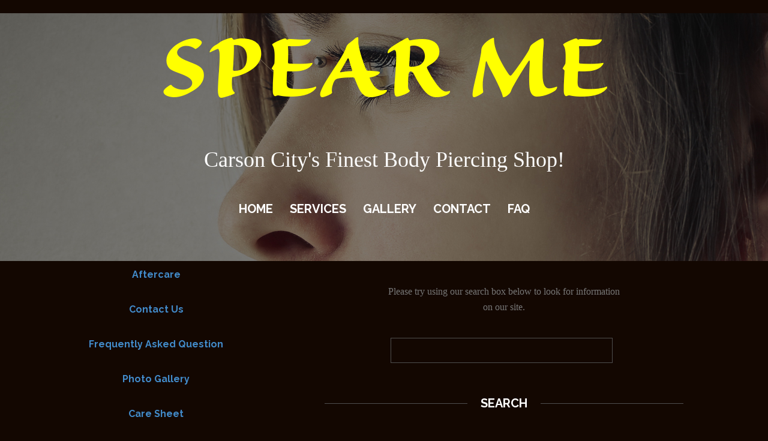

--- FILE ---
content_type: text/html; charset=utf-8
request_url: https://spearme.net/sitemap.html
body_size: 1911
content:
<!DOCTYPE html>
<html lang="en">

<head>
	<title>Sitemap</title>
	<!--FAVICON-->
	<link rel="icon" href="img/favicon.ico" type="image/x-icon">
	<link rel="shortcut icon" href="img/favicon.ico" type="image/x-icon" />
	<!--META-->
	<meta charset="utf-8">
	<meta name="viewport" content="width=device-width, initial-scale=1">
	<meta name="format-detection" content="telephone=no">
	<meta name="description" content="Spear Me - Body Piercing - Carson City's Finest Body Piercing Shop">
	<meta name="keywords" content="Carson City Body Piercing Spear Me Paradise Salon Spa Wellness">
	<meta name="author" content="AndrewNixdorf.tech">
	<!--CSS-->
	<link rel="stylesheet" href="css/animate.css">
    <link rel="stylesheet" href="css/bootstrap.css">
	<link rel="stylesheet" href="css/style.css">
	<link rel="stylesheet" href="css/search_form.css">
    <link rel="stylesheet" href="css/variables.css">
	<!--JS-->
	<script src="js/jquery.js"></script>
	<script src="js/jquery-migrate-1.2.1.min.js"></script>


	<!--[if lt IE 9]>
    <script src="https://oss.maxcdn.com/libs/html5shiv/3.7.0/html5shiv.js"></script>
    <script src="https://oss.maxcdn.com/libs/respond.js/1.3.0/respond.min.js"></script>

    <div id="ie6-alert" style="width: 100%; text-align:center;">
    <img src="http://beatie6.frontcube.com/images/ie6.jpg" alt="Upgrade IE 6" width="640" height="344" border="0" usemap="#Map" longdesc="http://die6.frontcube.com" />
      <map name="Map" id="Map"><area shape="rect" coords="496,201,604,329" href="http://www.microsoft.com/windows/internet-explorer/default.aspx" target="_blank" alt="Download Interent Explorer" /><area shape="rect" coords="380,201,488,329" href="http://www.apple.com/safari/download/" target="_blank" alt="Download Apple Safari" /><area shape="rect" coords="268,202,376,330" href="http://www.opera.com/download/" target="_blank" alt="Download Opera" /><area shape="rect" coords="155,202,263,330" href="http://www.mozilla.com/" target="_blank" alt="Download Firefox" />
        <area shape="rect" coords="35,201,143,329" href="http://www.google.com/chrome" target="_blank" alt="Download Google Chrome" />
      </map>
  </div>
  <![endif]-->

</head>

<body>
    <!--========================================================
                         	HEADER
	=========================================================-->
	<header id="header" class="middle-header parallax parallax-bg-2">
		<div class="wrapper">
			<!--<a href="./" class="brand"> -->
				<h1 style="color:#FFFF00;">SPEAR ME</h1>
                
			<!--</a> -->
			<div class="extra-block">
				<h3>Carson City's Finest Body Piercing Shop!
				</h3>
			</div>
			<nav class="navbar navbar-default navbar-static-top tm_navbar clearfix" role="navigation">
				<ul class="nav sf-menu clearfix">
					<li>
						<a href="index.html">Home</a>
					</li>
					<li>
						<a href="services.html">Services</a>
					</li>
					<li>
						<a href="gallery.html">Gallery</a>
					</li>
					<li>
						<a href="contact.html">Contact</a>
					</li>
                    <li>
						<a href="FAQ.html">FAQ</a>
					</li>
				</ul>
			</nav>
		</div>
	</header>
	<!--========================================================
                        	CONTENT
	=========================================================-->
	<div id="content">
		<div class="block-404">
			<div class="container">
				<div class="row">
					<div class="col-lg-4 col-md-4 col-sm-12 col-xs-12">
						<ul class="list list-1 indent">
                        	<ul>
                            	<li class=" wow fadeInRight" data-wow-delay=".8s"><a href="aftercare.html">Aftercare</a></li>
                                <li class=" wow fadeInRight" data-wow-delay=".10s"><a href="contact.html">Contact Us</a></li>
                                <li class=" wow fadeInRight" data-wow-delay=".13s"><a href="FAQ.html">Frequently Asked Question</a></li>
                                <li class=" wow fadeInRight" data-wow-delay=".15s"><a href="gallery.html">Photo Gallery</a></li>
                                <li class=" wow fadeInRight" data-wow-delay=".17s"><a href="piercing_care.html">Care Sheet</a></li>
                                <li class=" wow fadeInRight" data-wow-delay=".19s"><a href="privacy.html">Privacy</a></li>
                                <li class=" wow fadeInRight" data-wow-delay=".21s"><a href="services.html">Services</a></li>
                            </ul>
						</div>
						<p>Please try using our search box below to look for information <br>
on our site.</p>
						<form id="search" class="search wow fadeInUp" action="search.php" method="GET" accept-charset="utf-8">
								<input type="text" name="s" value="" onFocus="if (this.value == '') {this.value=''}" onBlur="if (this.value == '') {this.value=''}">
								<a href="#" onClick="document.getElementById('search').submit()" class="btn-default btn btn-1">Search</a>
						</form>
					</div>
				</div>
			</div>
		</div>
	</div>
	<!--========================================================
                        	FOOTER
	=========================================================-->
	<footer>
		<div class="container">
			<div class="row">
				<div class="col-lg-12 col-md-12 col-sm-12 col-xs-12">
					<p>We hope you find this site informative and useful.
						<br>If you have further questions, don't hesitate to call or stop by! </p>
					<ul class="list social-list">
						<li>
							<a href="https://www.facebook.com/spearme" target="_blank"><i class="fa fa-facebook"></i></a>
						</li>
						<li>
							<a href="https://plus.google.com/116915082149675022102" target="_blank"><i class="fa fa-google-plus"></i></a>
						</li>
                        <li>
							<a href="https://www.youtube.com/user/SpearMePiercing" target="_blank"><i class="fa fa-youtube-play"></i></a>
						</li>
					</ul>
					<span class="privacy_block">
					 Spear Me  &copy; <span id="copyright-year"></span>. <a href="privacy.html" class="link link-2">Privacy policy</a><br/>
					Website By <a rel="nofollow" href="http://www.AndrewNixdorf.tech" target="_blank">AndrewNixdorf.tech</a>
					</span>
				</div>
			</div>
		</div>
	</footer>
	<!--JS-->
	<script src="js/bootstrap.min.js"></script>
	<script src="js/tm-scripts.js"></script>
</body>

</html>

--- FILE ---
content_type: text/css
request_url: https://spearme.net/css/style.css
body_size: 4974
content:
@import url(//maxcdn.bootstrapcdn.com/font-awesome/4.3.0/css/font-awesome.min.css);
@import url(//fonts.googleapis.com/css?family=Raleway:700);
/*========================================================
                      Bootstrap NULL
=========================================================*/
.thumbnail {
  border: none;
  padding: 0;
  border-right: 0;
  background-color: transparent;
  border-radius: 0;
}
.thumbnail .caption {
  padding: 10px 0;
}
figure img {
  width: 100%;
}
#paradise img {
  width: 50%;
}
.badge {
  background: none;
  -webkit-transition: 0.5s;
  -o-transition: 0.5s;
  transition: 0.5s;
}
@media only screen and (max-width: 480px) {
  .col-xs-6 {
    float: none;
    width: 100%;
  }
}
a:hover *,
a:hover,
a *,
a,
a:active *,
a:active,
a:focus *,
a:focus {
  text-decoration: none;
  color: auto;
  outline: none!important;
  background: auto;
  box-shadow: none!important;
}
/*========================================================
                      Main Styles
=========================================================*/
body {
  -webkit-text-size-adjust: none;
  font-family: 'Raleway', sans-serif;
  background-color: #130701;
}
.box img,
.thumbnail img {
  max-width: 100%;
  height: auto;
}
h1 {
  font-size: /*656.25*/ 1125%;
  font-weight: 600;
}
h3 {
  font-size: 36px;
  font-family: Georgia, "Times New Roman", Times, serif;
  line-height: 48px;
}
h4 {
  font-size: 20px;
}
p {
  font-size: 16px;
}
p a:hover {
  text-decoration: underline;
}
/*========================================================
                     	PRELOADER
=========================================================*/
#preloader {
  display: table;
  width: 100%;
  position: fixed;
  top: 0;
  left: 0;
  right: 0;
  bottom: 0;
  height: 100%;
  overflow: hidden;
  background: transparent;
  z-index: 10000;
}
#preloader .wrapper {
  opacity: 0;
  filter: alpha(opacity=0);
}
#preloader .top {
  overflow: hidden;
  background: #1c2126;
  text-align: center;
  width: 100%;
  height: 50%;
  position: absolute;
  top: 0;
  left: 0;
  right: 0;
}
#preloader .top .brand {
  text-align: center;
  width: 100%;
  position: absolute;
  bottom: -136px;
  left: 0;
}
#preloader .bottom {
  overflow: hidden;
  text-align: center;
  background: #1c2126;
  position: absolute;
  width: 100%;
  height: 50%;
  bottom: 0;
  left: 0;
  right: 0;
}
#preloader .bottom .brand {
  left: 0;
  text-align: center;
  width: 100%;
  position: absolute;
  top: -154px;
}
#preloader .bottom img {
  top: 200px;
  position: relative;
  width: 120px;
  margin: 0 auto;
}
/*=======================================================
                       Components
=========================================================*/
/*========================================================
                     HEADER  Section
=========================================================*/
header.large-header {
  position: relative;
  background: none;
  padding-bottom: 46.2%;
  text-align: center;
  min-height: 800px;
}
header.large-header .brand {
  margin-top: 11.8%;
  z-index: 999;
}
header.large-header .wrapper {
  display: block;
  position: absolute;
  width: 100%;
  height: 100%;
  text-align: center;
}
header.large-header nav.navbar.navbar-default.navbar-static-top.tm_navbar {
  left: 0px;
  right: 0px;
  margin-top: 5.9%;
  margin-bottom: 0px;
  position: absolute;
}
header.large-header .extra-block {
  padding: 0px 11%;
  position: relative;
  display: block;
  z-index: 999;
  font-style: italic;
  color: #ffffff;
}
header.large-header .extra-block h3 {
  margin-top: 7px;
}
header.middle-header {
  padding-bottom: 29px;
  text-align: center;
}
header.middle-header .brand {
  margin-top: 21px;
}
header.middle-header .brand + nav {
  margin-top: 48px;
}
/*==================  Brand     ======================*/
.brand {
  z-index: 9999;
  text-align: center;
  color: #ffffff;
  width: auto;
  position: relative;
  display: inline-block;
  text-transform: uppercase;
  margin: auto;
}
.brand h1 {
  letter-spacing: -6.1px;
  position: relative;
  text-transform: uppercase;
  padding-top: 0px;
  padding-bottom: 0px;
  display: block;
  color: #ffffff;
}
.brand h1:before {
  content: "";
  position: absolute;
  display: block;
  width: 436px;
  height: 68px;
  top: 0;
  left: 0;
  right: 0;
  margin: auto;
  //background-image: url("../img/logo_top.png");
  background-size: 100% auto;
  background-repeat: no-repeat;
}
.brand h1:after {
  bottom: 0;
  left: 0;
  right: 0;
  margin: auto;
  content: "";
  position: absolute;
  display: block;
  width: 436px;
  height: 10px;
  //background-image: url("../img/logo_bottom.png");
  background-size: 100% auto;
  background-repeat: no-repeat;
}
/*==================  Nav     ======================*/
/*========================   Menu   ==========================*/
nav.navbar.navbar-default.navbar-static-top.tm_navbar {
  font-family: 'Raleway', sans-serif;
  background: none;
  border: none;
  margin-top: 44px;
}
nav.navbar.navbar-default.navbar-static-top.tm_navbar ul {
  padding: 0;
  margin: 0;
}
nav.navbar.navbar-default.navbar-static-top.tm_navbar ul li {
  list-style: none;
  padding: 0;
  margin: 0;
}
nav.navbar.navbar-default.navbar-static-top.tm_navbar .sf-menu {
  list-style: none;
  display: inline-block;
}
nav.navbar.navbar-default.navbar-static-top.tm_navbar .sf-menu:before,
nav.navbar.navbar-default.navbar-static-top.tm_navbar .sf-menu:after {
  content: " ";
  display: table;
}
nav.navbar.navbar-default.navbar-static-top.tm_navbar .sf-menu:after {
  clear: both;
}
nav.navbar.navbar-default.navbar-static-top.tm_navbar .sf-menu > li {
  position: relative;
  float: left;
}
nav.navbar.navbar-default.navbar-static-top.tm_navbar .sf-menu > li + li {
  margin-left: 28px;
  padding: 0;
}
nav.navbar.navbar-default.navbar-static-top.tm_navbar .sf-menu a {
  display: block;
}
nav.navbar.navbar-default.navbar-static-top.tm_navbar .sf-menu > li > a {
  font-family: 'Raleway', sans-serif;
  color: #FFF;
  font-size: 20px;
  font-weight: 700;
  text-transform: uppercase;
  padding: 0;
  position: relative;
}
nav.navbar.navbar-default.navbar-static-top.tm_navbar .sf-menu > li > a:before {
  position: absolute;
  width: 11px;
  height: 13px;
  content: "";
  background-image: url(../img/icon-1.png);
  z-index: 1;
  left: 0;
  right: 0;
  top: 0;
  margin: auto;
  opacity: 0;
  filter: alpha(opacity=0);
  -webkit-transition: 0.3s;
  -o-transition: 0.3s;
  transition: 0.3s;
  background-position: 0px 1px;
}
nav.navbar.navbar-default.navbar-static-top.tm_navbar .sf-menu > li > a:after {
  position: absolute;
  width: 11px;
  height: 12px;
  content: "";
  background-image: url(../img/icon-1.png);
  z-index: 1;
  left: 0;
  right: 0;
  top: 0;
  opacity: 0;
  filter: alpha(opacity=0);
  margin: auto;
  -webkit-transition: 0.3s;
  -o-transition: 0.3s;
  transition: 0.3s;
}
nav.navbar.navbar-default.navbar-static-top.tm_navbar .sf-menu > li.sfHover > a,
nav.navbar.navbar-default.navbar-static-top.tm_navbar .sf-menu > li > a:hover {
  opacity: 0.7;
  background: none;
}
nav.navbar.navbar-default.navbar-static-top.tm_navbar .sf-menu > li.sfHover > a:before,
nav.navbar.navbar-default.navbar-static-top.tm_navbar .sf-menu > li > a:hover:before {
  top: -30px;
  opacity: 1;
  filter: alpha(opacity=100);
  -webkit-transition: 0.3s;
  -o-transition: 0.3s;
  transition: 0.3s;
}
nav.navbar.navbar-default.navbar-static-top.tm_navbar .sf-menu > li.sfHover > a:after,
nav.navbar.navbar-default.navbar-static-top.tm_navbar .sf-menu > li > a:hover:after {
  top: 44px;
  opacity: 1;
  filter: alpha(opacity=100);
  -webkit-transition: 0.3s;
  -o-transition: 0.3s;
  transition: 0.3s;
}
nav.navbar.navbar-default.navbar-static-top.tm_navbar .sf-menu > li.active > a {
  opacity: 0.7;
  background: none;
}
nav.navbar.navbar-default.navbar-static-top.tm_navbar .sf-menu > li.active > a:before {
  top: -30px;
  opacity: 1;
  filter: alpha(opacity=100);
  -webkit-transition: 0.3s;
  -o-transition: 0.3s;
  transition: 0.3s;
}
nav.navbar.navbar-default.navbar-static-top.tm_navbar .sf-menu > li.active > a:after {
  top: 44px;
  opacity: 1;
  filter: alpha(opacity=100);
  -webkit-transition: 0.3s;
  -o-transition: 0.3s;
  transition: 0.3s;
}
nav.navbar.navbar-default.navbar-static-top.tm_navbar .sf-menu ul {
  display: none;
  position: absolute;
  top: 100%;
  width: 166px;
  margin-top: 45px;
  z-index: 2;
  background: #2f2f2f;
  left: -54px;
}
nav.navbar.navbar-default.navbar-static-top.tm_navbar .sf-menu ul > li {
  text-align: center;
  list-style: none;
  position: relative;
  text-align: left;
}
nav.navbar.navbar-default.navbar-static-top.tm_navbar .sf-menu ul > li > a {
  font-family: Georgia, "Times New Roman", Times, serif;
  line-height: 29px;
  padding: 8px 18px 5px;
  font-size: 16px;
  font-weight: 400;
  color: #777777;
  text-align: center;
  -webkit-transition: 0.3s;
  -o-transition: 0.3s;
  transition: 0.3s;
}
nav.navbar.navbar-default.navbar-static-top.tm_navbar .sf-menu ul > li.sfHover > a,
nav.navbar.navbar-default.navbar-static-top.tm_navbar .sf-menu ul > li > a:hover {
  color: #FFF;
  -webkit-transition: 0.3s;
  -o-transition: 0.3s;
  transition: 0.3s;
}
nav.navbar.navbar-default.navbar-static-top.tm_navbar .sf-menu ul > li + li {
  border-top: 1px solid #777777;
}
nav.navbar.navbar-default.navbar-static-top.tm_navbar .sf-menu ul ul {
  position: absolute;
  top: 0;
  left: 105%;
  width: 166px;
  margin-top: 0;
  padding: 0;
  z-index: 4;
}
nav.navbar.navbar-default.navbar-static-top.tm_navbar .sf-menu ul ul > li {
  list-style: none;
}
nav.navbar.navbar-default.navbar-static-top.tm_navbar .sf-menu ul ul > li > a {
  -webkit-transition: 0.3s;
  -o-transition: 0.3s;
  transition: 0.3s;
}
nav.navbar.navbar-default.navbar-static-top.tm_navbar .sf-menu ul ul > li.sfHover > a,
nav.navbar.navbar-default.navbar-static-top.tm_navbar .sf-menu ul ul > li > a:hover {
  -webkit-transition: 0.3s;
  -o-transition: 0.3s;
  transition: 0.3s;
}
select.select-menu.nav {
  border: none;
  display: none!important;
  font-size: 18px;
  text-transform: uppercase;
  color: #000;
}
/* Stuck menu styles
========================================================*/
.isStuck {
  left: 0px;
  z-index: 999;
  background: #FFF;
  box-shadow: 0 0 10px rgba(0, 0, 0, 0.5);
  opacity: 0.98;
}
.isStuck .brand {
  margin: 0px!important;
  padding: 0px 0px!important;
}
.isStuck nav {
  padding: 31px 0px!important;
}
.isStuck .right-side:before {
  width: 100%!important;
}
.isStuck .top-info {
  display: none;
}
.isStuck .sf-menu > li > a:before,
.isStuck .sf-menu > li > a:after {
  bottom: 0px;
}
.isStuck .sf-menu ul ul {
  top: 0px!important;
}
@media only screen and (max-width: 1199px) {
  .isStuck .sf-menu > li + li {
    margin-left: 55px;
  }
  .isStuck .sf-menu > ul {
    top: 0px;
  }
}
@media only screen and (max-width: 979px) {
  .isStuck {
    display: none !important;
  }
}
@media only screen and (max-width: 767px) {
  nav.navbar.navbar-default.navbar-static-top.tm_navbar {
    padding: 30px 0px!important;
    width: 100%!important;
  }
  select.select-menu.nav {
    display: inline-block !important;
    width: 100%!important;
    padding: 15px;
  }
  ul.nav.sf-menu {
    display: none!important;
  }
}
/*==================  Stuck-menu     ======================*/
/*=======================================================
                     CONTENT  Layout
=========================================================*/
/*========================================================
                     CONTENT  Styles
=========================================================*/
/*==================  Blocks  ======================*/
.block-1 {
  padding: 69px 0px 78px;
  overflow: hidden;
}
.block-1.indent {
  padding-bottom: 84px;
}
.block-2 {
  overflow: hidden;
  padding: 142px 0px 162px;
}
.block-3 {
  overflow: hidden;
  padding: 77px 0px 97px;
}
.block-3.indent {
  padding-bottom: 107px;
}
.block-4 {
  overflow: hidden;
}
.block-4:before,
.block-4:after {
  content: " ";
  display: table;
}
.block-4:after {
  clear: both;
}
.block-5 {
  overflow: hidden;
  padding: 10px 0px 78px;
}
.block-6 {
  overflow: hidden;
  padding: 69px 0px 28px;
}
.block-6.indent {
  padding-bottom: 86px;
}
.block-7 {
  overflow: hidden;
  padding: 81px 0px 49px;
}
.block-8 {
  overflow: hidden;
  padding: 61px 0px 79px;
}
.block-8.indent {
  padding-bottom: 54px;
}
.block-8.indent-2 {
  padding-bottom: 76px;
}
.block-9 {
  overflow: hidden;
  padding: 64px 0px 74px;
}
.block-10 {
  overflow: hidden;
  padding: 69px 0px 118px;
}
.block-404 {
  overflow: hidden;
  padding-top: 12px;
  padding-bottom: 111px;
  text-align: center;
  color: #ffffff;
}
.block-404 h2 {
  font-size: 205px;
  margin-bottom: 0;
}
.block-404 .title h2 {
  margin-top: 2px;
  font-size: 49px!important;
}
.block-404 .title + p {
  margin-top: 22px;
}
.block-404 p {
  color: #777777;
  font-family: Georgia, "Times New Roman", Times, serif;
  line-height: 26px;
  margin-top: 26px;
}
/*==================  Boxes      ======================*/
.box.box-1 {
  margin-top: 27px;
}
.box.box-1 figure + p {
  margin-top: 21px;
}
.box.box-1 p {
  font-family: Georgia, "Times New Roman", Times, serif;
  color: #777777;
  line-height: 26px;
}
.box.box-1.indent-1 {
  margin-top: 21px;
}
.box.box-2 {
  padding: 0px 50px;
  text-align: center;
}
.box.box-2 h2 {
  display: inline-block;
  position: relative;
  text-transform: uppercase;
  font-size: 75px;
  line-height: 88px;
}
.box.box-2 h2:before {
  position: absolute;
  content: "";
  background-image: url(../img/icon-2.png);
  background-size: cover;
  width: 15px;
  height: 16px;
  top: 79px;
  left: -60px;
}
.box.box-2 h2:after {
  position: absolute;
  content: "";
  background-image: url(../img/icon-2.png);
  background-size: cover;
  width: 15px;
  height: 16px;
  top: 79px;
  right: -35px;
}
.box.box-2 h3 {
  font-style: italic;
  display: block;
  margin-top: 10px;
}
.box.box-2 .btn {
  margin-top: 8px;
}
.box.box-3 {
  float: left;
  width: 20%;
}
.box.box-3 img {
  width: 100%;
}
.box.box-3.5 {
  display: inline-block;
  width: 50%;
}
.box.box-3.5 img {
  width: 50%;
}
.box.box-4 {
  background: rgba(0, 0, 0, 0.3);
  padding-top: 104px;
  position: absolute;
  z-index: 99;
  text-align: center;
  width: 100%;
  height: 100%;
  opacity: 1;
  filter: alpha(opacity=100);
  color: #ffffff;
  top: 0;
  left: 0;
}
.box.box-4 p {
  font-size: 17px;
  color: #777777;
  font-family: Georgia, "Times New Roman", Times, serif;
  font-style: italic;
  margin-top: 11px;
}
.box.box-4 .title-1 h2:before {
  width: 120px;
  top: 59px;
  left: -147px;
}
.box.box-4 .title-1 h2:after {
  width: 120px;
  top: 59px;
  right: -147px;
}
.box.box-4 i {
  font-size: 74px;
}
.box.box-4 a.toggle-btn-map {
  color: #ffffff;
}
.box.box-5 h4 {
  text-transform: uppercase;
  color: #ffffff;
  margin-bottom: 9px;
}
.box.box-5 p {
  color: #777777;
  font-family: Georgia, "Times New Roman", Times, serif;
  line-height: 26px;
}
.box.box-5 p + .list-2 {
  margin-top: 21px;
}
.box.box-5 a {
  margin-top: 18px;
  display: inline-block;
  color: #ffffff;
  font-family: Georgia, "Times New Roman", Times, serif;
  font-style: italic;
  font-size: 17px;
}
.box.box-5 a:hover {
  text-decoration: underline;
}
.box.box-5 + .box {
  margin-top: 19px;
}
.box.box-6 {
  margin-bottom: 28px;
}
.box.box-6 blockquote {
  border: none;
  padding: 0;
  margin-bottom: 18px;
}
.box.box-6 blockquote h3 {
  margin-top: 0px;
  overflow: hidden;
  line-height: 48px;
  font-style: italic;
  color: #777777;
  font-size: 36px;
  font-family: Georgia, "Times New Roman", Times, serif;
}
.box.box-6 blockquote:before {
  position: relative;
  margin-top: -20px;
  font-weight: 400;
  font-style: italic;
  content: "“";
  font-family: Georgia, "Times New Roman", Times, serif;
  color: #ffffff;
  font-size: 100px;
  float: left;
  margin-right: 10px;
  left: -11px;
}
.box.box-6 h3 {
  color: #ffffff;
  font-family: Georgia, "Times New Roman", Times, serif;
  font-style: italic;
  margin-left: 49px;
  margin-top: 0;
}
.box.box-7 {
  text-align: center;
}
.box.box-7 .title + p {
  margin-top: 16px;
}
.box.box-7 p {
  font-family: Georgia, "Times New Roman", Times, serif;
  color: #ffffff;
  font-style: italic;
  line-height: 29px;
}
.box.box-7 p + p {
  margin-top: 29px;
}
.box.box-7 .btn-1:before {
  background: #ffffff;
  opacity: 0.3;
  filter: alpha(opacity=30);
}
.box.box-7 .btn-1:after {
  background: #ffffff;
  opacity: 0.3;
  filter: alpha(opacity=30);
}
.box.box-7 .btn-1:hover {
  color: #ffffff !important;
  opacity: 0.5;
  filter: alpha(opacity=50);
}
/*==================  Thumbnail      ======================*/
.thumb-pad-1 {
  padding: 0 40px;
}
.thumb-pad-1 .thumbnail {
  text-align: center;
}
.thumb-pad-1 .thumbnail figure {
  display: inline-block;
  position: relative;
}
.thumb-pad-1 .thumbnail figure:before {
  position: absolute;
  content: "";
  background-image: url(../img/line-2.png);
  background-size: cover;
  width: 162px;
  height: 86px;
  top: 73px;
  left: -195px;
}
.thumb-pad-1 .thumbnail figure:after {
  position: absolute;
  content: "";
  background-image: url(../img/line-3.png);
  background-size: cover;
  width: 162px;
  height: 86px;
  top: 73px;
  right: -195px;
}
.thumb-pad-1 img {
  display: block;
  border-radius: 100%;
  position: relative;
}
.thumb-pad-1 .caption blockquote {
  padding: 0;
  border: 0px;
  color: #777777;
  font-style: italic;
}
.thumb-pad-1 .caption blockquote + .btn {
  margin-top: 8px;
}
.thumb-pad-2 .thumbnail img + .caption {
  margin-top: 13px;
}
.thumb-pad-2 .thumbnail .caption {
  color: #777777;
  font-family: Georgia, "Times New Roman", Times, serif;
  line-height: 26px;
}
.thumb-pad-3 {
  margin-top: 25px;
}
.thumb-pad-3 .thumbnail {
  text-align: center;
}
.thumb-pad-3 .thumbnail img {
  display: inline-block;
  border-radius: 100%;
}
.thumb-pad-3 .thumbnail img + .caption {
  margin-top: 0px;
  padding-top: 8px;
}
.thumb-pad-3 .thumbnail .caption {
  overflow: hidden;
}
.thumb-pad-3 .thumbnail .caption p,
.thumb-pad-3 .thumbnail .caption h3 {
  color: #ffffff;
  font-family: Georgia, "Times New Roman", Times, serif;
  line-height: 26px;
  font-style: italic;
}
.thumb-pad-3 .thumbnail .caption p {
  line-height: 29px;
}
.thumb-pad-3 .thumbnail .caption h3 {
  margin-bottom: 7px;
}
.thumb-pad-4 {
  clear: both;
  margin-bottom: 27px;
  margin-top: 5px;
}
.thumb-pad-4 .thumbnail img {
  float: left;
  margin-right: 30px;
  margin-top: 11px;
}
.thumb-pad-4 .thumbnail img + .caption {
  margin-top: 0px;
  padding-top: 8px;
}
.thumb-pad-4 .thumbnail .caption {
  overflow: hidden;
}
.thumb-pad-4 .thumbnail .caption p {
  color: #777777;
  font-family: Georgia, "Times New Roman", Times, serif;
  line-height: 26px;
}
.thumb-pad-4 .thumbnail .caption h4 {
  margin-top: 0;
  margin-bottom: 7px;
  text-transform: uppercase;
  color: #ffffff;
}
.thumb-pad-4 .thumbnail .caption h4 + p {
  margin-top: 9px;
}
.thumb-pad-5 {
  margin-top: 25px;
}
.thumb-pad-5 .thumbnail {
  margin-bottom: 6px;
}
.thumb-pad-5 .thumbnail a {
  overflow: hidden;
  display: block;
  position: relative;
}
.thumb-pad-5 .thumbnail a img {
  max-width: 100%;
}
.thumb-pad-5 .thumbnail a:before {
  display: block;
  content: "\f002";
  padding: 50% 0px;
  font-family: fontAwesome;
  width: 100%;
  height: 100%;
  position: absolute;
  background: #1c1c1c;
  opacity: 0.89;
  filter: alpha(opacity=89);
  bottom: -200%;
  right: 0px;
  font-size: 30px;
  text-align: center;
  color: #ffffff;
  -webkit-transition: 0.3s;
  -o-transition: 0.3s;
  transition: 0.3s;
  border: 1px solid #4e4e4e;
  border-bottom: 0px;
}
.thumb-pad-5 .thumbnail a:hover:before {
  -webkit-transition: 0.3s;
  -o-transition: 0.3s;
  transition: 0.3s;
  bottom: -1px;
}
.thumb-pad-5 .thumbnail .caption {
  padding: 16px 19px 21px;
  border: 1px solid #4e4e4e;
  border-top: 0px;
}
.thumb-pad-5 .thumbnail .caption h4 {
  color: #ffffff;
  text-transform: uppercase;
  margin-bottom: 9px;
}
.thumb-pad-5 .thumbnail .caption p {
  color: #777777;
  font-family: Georgia, "Times New Roman", Times, serif;
  line-height: 26px;
}
/*==================  Titles      ======================*/
.title.title-1 {
  overflow: hidden;
  display: block;
  text-transform: uppercase;
  text-align: center;
  position: relative;
  color: #ffffff;
}
.title.title-1 h2 {
  display: inline-block;
  position: relative;
}
.title.title-1 h2 span {
  font-family: Georgia, "Times New Roman", Times, serif;
  font-size: 45px;
  display: block;
  margin-top: 16px;
}
.title.title-1 h2:before {
  content: "";
  position: absolute;
  background-image: url(../img/line-1.png);
  width: 160px;
  height: 9px;
  z-index: 1;
  left: -187px;
  top: 23px;
}
.title.title-1 h2:after {
  content: "";
  position: absolute;
  background-image: url(../img/line-1.png);
  width: 160px;
  height: 9px;
  z-index: 1;
  right: -179px;
  top: 23px;
}
.title.title-1 + .thumb-pad-2 {
  margin-top: 26px;
}
.title.title-1 + .list-1 {
  margin-top: 19px;
}
.title.title-1 + .box-5 {
  margin-top: 22px;
}
.title.title-2 {
  overflow: hidden;
  display: block;
  text-transform: uppercase;
  text-align: center;
  position: relative;
  color: #ffffff;
}
.title.title-2 h2 {
  display: inline-block;
  position: relative;
}
.title.title-2 h2 span {
  font-family: Georgia, "Times New Roman", Times, serif;
  font-size: 45px;
  display: block;
  margin-top: 16px;
}
.title.title-2 h2:before {
  content: "";
  position: absolute;
  background-image: url(../img/line-1.png);
  width: 160px;
  height: 9px;
  z-index: 1;
  left: -187px;
  top: 23px;
}
.title.title-2 h2:after {
  content: "";
  position: absolute;
  background-image: url(../img/line-1.png);
  width: 160px;
  height: 9px;
  z-index: 1;
  right: -179px;
  top: 23px;
}
.title.title-2 + .thumb-pad-2 {
  margin-top: 26px;
}
.title.title-2 + .list-1 {
  margin-top: 19px;
}
.title.title-2 + .box-5 {
  margin-top: 22px;
}
.title.title-2 h2:before {
  left: -222px;
}
.title.title-2 h2:after {
  right: -218px;
}
.title.title-3 {
  overflow: hidden;
  display: block;
  text-transform: uppercase;
  text-align: center;
  position: relative;
  color: #ffffff;
}
.title.title-3 h2 {
  display: inline-block;
  position: relative;
}
.title.title-3 h2 span {
  font-family: Georgia, "Times New Roman", Times, serif;
  font-size: 45px;
  display: block;
  margin-top: 16px;
}
.title.title-3 h2:before {
  content: "";
  position: absolute;
  background-image: url(../img/line-1.png);
  width: 160px;
  height: 9px;
  z-index: 1;
  left: -187px;
  top: 23px;
}
.title.title-3 h2:after {
  content: "";
  position: absolute;
  background-image: url(../img/line-1.png);
  width: 160px;
  height: 9px;
  z-index: 1;
  right: -179px;
  top: 23px;
}
.title.title-3 + .thumb-pad-2 {
  margin-top: 26px;
}
.title.title-3 + .list-1 {
  margin-top: 19px;
}
.title.title-3 + .box-5 {
  margin-top: 22px;
}
.title.title-3 h2 {
  line-height: 70px;
}
.title.title-3 h2:before {
  top: 31px;
}
.title.title-3 h2:after {
  top: 31px;
}
.title.title-3 + .list-3 {
  margin-top: 3px;
}
.title.title-3 + .box-6 {
  margin-top: 6px;
}
.title.title-4 {
  overflow: hidden;
  display: block;
  text-transform: uppercase;
  text-align: center;
  position: relative;
  color: #ffffff;
}
.title.title-4 h2 {
  display: inline-block;
  position: relative;
}
.title.title-4 h2 span {
  font-family: Georgia, "Times New Roman", Times, serif;
  font-size: 45px;
  display: block;
  margin-top: 16px;
}
.title.title-4 h2:before {
  content: "";
  position: absolute;
  background-image: url(../img/line-1.png);
  width: 160px;
  height: 9px;
  z-index: 1;
  left: -187px;
  top: 23px;
}
.title.title-4 h2:after {
  content: "";
  position: absolute;
  background-image: url(../img/line-1.png);
  width: 160px;
  height: 9px;
  z-index: 1;
  right: -179px;
  top: 23px;
}
.title.title-4 + .thumb-pad-2 {
  margin-top: 26px;
}
.title.title-4 + .list-1 {
  margin-top: 19px;
}
.title.title-4 + .box-5 {
  margin-top: 22px;
}
.title.title-4 h2 {
  line-height: 70px;
}
.title.title-4 h2:before {
  top: 31px;
}
.title.title-4 h2:after {
  top: 31px;
}
.title.title-4 + .list-3 {
  margin-top: 3px;
}
.title.title-4 + .box-6 {
  margin-top: 6px;
}
.title.title-4 h2:before {
  left: -131px;
}
.title.title-4 h2:after {
  right: -131px;
}
.title.title-4 + .box-5 {
  margin-top: 15px;
}
.title.title-5 {
  overflow: hidden;
  display: block;
  text-transform: uppercase;
  text-align: center;
  position: relative;
  color: #ffffff;
}
.title.title-5 h2 {
  display: inline-block;
  position: relative;
}
.title.title-5 h2 span {
  font-family: Georgia, "Times New Roman", Times, serif;
  font-size: 45px;
  display: block;
  margin-top: 16px;
}
.title.title-5 h2:before {
  content: "";
  position: absolute;
  background-image: url(../img/line-1.png);
  width: 160px;
  height: 9px;
  z-index: 1;
  left: -187px;
  top: 23px;
}
.title.title-5 h2:after {
  content: "";
  position: absolute;
  background-image: url(../img/line-1.png);
  width: 160px;
  height: 9px;
  z-index: 1;
  right: -179px;
  top: 23px;
}
.title.title-5 + .thumb-pad-2 {
  margin-top: 26px;
}
.title.title-5 + .list-1 {
  margin-top: 19px;
}
.title.title-5 + .box-5 {
  margin-top: 22px;
}
.title.title-5 h2 {
  line-height: 70px;
}
.title.title-5 h2:before {
  top: 31px;
}
.title.title-5 h2:after {
  top: 31px;
}
.title.title-5 + .list-3 {
  margin-top: 3px;
}
.title.title-5 + .box-6 {
  margin-top: 6px;
}
.title.title-5 h2:before {
  left: -178px;
}
.title.title-5 h2:after {
  right: -178px;
}
.title.title-6 {
  overflow: hidden;
  display: block;
  text-transform: uppercase;
  text-align: center;
  position: relative;
  color: #ffffff;
}
.title.title-6 h2 {
  display: inline-block;
  position: relative;
}
.title.title-6 h2 span {
  font-family: Georgia, "Times New Roman", Times, serif;
  font-size: 45px;
  display: block;
  margin-top: 16px;
}
.title.title-6 h2:before {
  content: "";
  position: absolute;
  background-image: url(../img/line-1.png);
  width: 160px;
  height: 9px;
  z-index: 1;
  left: -187px;
  top: 23px;
}
.title.title-6 h2:after {
  content: "";
  position: absolute;
  background-image: url(../img/line-1.png);
  width: 160px;
  height: 9px;
  z-index: 1;
  right: -179px;
  top: 23px;
}
.title.title-6 + .thumb-pad-2 {
  margin-top: 26px;
}
.title.title-6 + .list-1 {
  margin-top: 19px;
}
.title.title-6 + .box-5 {
  margin-top: 22px;
}
.title.title-6 h2 {
  line-height: 70px;
}
.title.title-6 h2:before {
  top: 31px;
}
.title.title-6 h2:after {
  top: 31px;
}
.title.title-6 + .list-3 {
  margin-top: 3px;
}
.title.title-6 + .box-6 {
  margin-top: 6px;
}
.title.title-6 h2:before {
  left: -85px;
}
.title.title-6 h2:after {
  right: -85px;
}
/*==================  Backgrounds  ======================*/
.bg-1 {
  background-color: #190800;
  color: #ffffff;
}
/*==================   Parallax    ======================*/
.parallax {
  background-position: center 0;
  background-repeat: no-repeat !important;
}
.mobile .parallax,
.tablet .parallax {
  background-position: 50% 0 !important;
  background-size: cover!important;
}
.parallax1 {
  background-color: #FFF;
  background-image: url(../images/parallax01.jpg);
  padding: 50px 0;
}
@media (max-width: 990px) {
  .parallax {
    background-position: center 0 !important;
    background-size: cover!important;
  }
}
@media (min-width: 2050px) {
  .parallax {
    background-size: cover!important;
  }
}
.parallax {
  color: #ffffff;
}
.parallax-bg-1 {
  background-image: url(../img/parallax-bg-1.jpg);
}
.parallax-bg-2 {
  background-image: url(../img/parallax-bg-2.jpg);
}
.parallax-bg-3 {
  background-image: url(../img/parallax-bg-3.jpg);
}
.parallax-bg-3 .thumbnail {
  color: #ffffff !important;
}
.parallax-bg-4 {
  background-image: url(../img/parallax-bg-4.jpg);
}
.parallax-bg-4 .thumbnail {
  color: #ffffff !important;
}
.parallax-bg-5 {
  background-image: url(../img/parallax-bg-5.jpg);
}
.parallax-bg-5 .thumbnail {
  color: #ffffff !important;
}
.parallax-bg-6 {
  background-image: url(../img/parallax-bg-6.jpg);
}
.parallax-bg-6 .thumbnail {
  color: #ffffff !important;
}
/*==================  Lists      ======================*/
.list {
  list-style: none;
  padding: 0;
}
.list.social-list {
  display: block;
  text-align: center;
}
.list.social-list:before,
.list.social-list:after {
  content: " ";
  display: table;
}
.list.social-list:after {
  clear: both;
}
.list.social-list li {
  display: inline-block;
}
.list.social-list li a {
  font-size: 44px;
  display: inline-block;
  width: 85px;
  height: 85px;
  text-align: center;
  padding-top: 12px;
  color: #616161;
  border: 1px solid #2c2c2c;
  border-radius: 147px;
  -webkit-transition: 0.3s;
  -o-transition: 0.3s;
  transition: 0.3s;
  -webkit-box-sizing: border-box;
  -moz-box-sizing: border-box;
  box-sizing: border-box;
}
.list.social-list li a:hover {
  color: #ffffff;
  background: #616161;
  border-color: #616161 !important;
  -webkit-transition: 0.3s;
  -o-transition: 0.3s;
  transition: 0.3s;
}
.list.social-list li + li {
  margin-left: 10px;
}
.list.list-1 {
  list-style: none;
}
.list.list-1 li {
  list-style: none;
  margin-bottom: 36px;
}
.list.list-1 span {
  font-family: Georgia, "Times New Roman", Times, serif;
  font-style: italic;
  color: #ffffff;
  font-size: 17px;
}
.list.list-1 h4 {
  color: #ffffff;
  text-transform: uppercase;
  margin-bottom: 9px;
}
.list.list-1 p {
  color: #777777;
  font-family: Georgia, "Times New Roman", Times, serif;
  line-height: 26px;
}
.list.list-2 li {
  font-size: 17px;
  color: #ffffff;
  font-family: Georgia, "Times New Roman", Times, serif;
  font-style: italic;
  line-height: 34px;
}
.list.list-2 li:before {
  position: relative;
  top: -2px;
  margin-right: 14px;
  content: "\f00c";
  font-family: fontAwesome;
  color: #ffffff;
  font-size: 14px;
  font-style: normal;
}
.list.list-2.indent {
  margin-top: 6px;
}
.list.list-3 span {
  margin-right: 33px;
  font-family: Georgia, "Times New Roman", Times, serif;
  font-style: italic;
  color: #ffffff;
  display: block;
  float: left;
  border-radius: 100%;
  border: 1px solid #2c2c2c;
  font-size: 36px;
  width: 66px;
  height: 66px;
  text-align: center;
  padding: 12px 0px;
  font-weight: 400;
  position: relative;
  -webkit-box-sizing: border-box;
  -moz-box-sizing: border-box;
  box-sizing: border-box;
  top: 16px;
}
.list.list-3 .wrapper {
  display: block;
  overflow: hidden;
}
.list.list-3 .wrapper h4 {
  color: #ffffff;
  text-transform: uppercase;
  margin-bottom: 9px;
}
.list.list-3 .wrapper p {
  font-family: Georgia, "Times New Roman", Times, serif;
  line-height: 26px;
  color: #777777;
}
.list.list-3 li {
  margin-bottom: 17px;
}
.list.list-4 {
  margin-top: 17px;
  font-family: Georgia, "Times New Roman", Times, serif;
  font-style: italic;
}
.list.list-4 dt,
.list.list-4 dd {
  font-weight: 400;
  line-height: 29px;
}
.list.list-4 dd {
  font-size: 17px;
}
.list.list-4 dd span {
  display: block;
  width: 200px;
  float: left;
}
.list.list-4 dd a {
  color: #ffffff;
}
.list.list-4 dd a:hover {
  text-decoration: underline;
}
.list.list-4 dt {
  font-size: 17px;
}
.list.list-4 dt + dd {
  margin-top: 28px;
}
/*==================  Buttons    ======================*/
.btn-wrapper {
  text-align: center;
  overflow: hidden;
}
.btn {
  border: none;
}
.btn.btn-1 {
  background: transparent;
  border-radius: 0px;
  color: #ffffff;
  position: relative;
  text-transform: uppercase;
  font-size: 20px;
  font-family: 'Raleway', sans-serif;
  z-index: 2;
  -webkit-transition: 0.3s;
  -o-transition: 0.3s;
  transition: 0.3s;
}
.btn.btn-1:before {
  content: "";
  position: absolute;
  background: #4e4e4e;
  width: 238px;
  height: 1px;
  top: 20px;
  left: -248px;
  -webkit-transition: 0.3s;
  -o-transition: 0.3s;
  transition: 0.3s;
  opacity: 1;
  filter: alpha(opacity=100);
  z-index: -1;
}
.btn.btn-1:after {
  content: "";
  position: absolute;
  background: #4e4e4e;
  width: 238px;
  height: 1px;
  top: 20px;
  right: -248px;
  -webkit-transition: 0.3s;
  -o-transition: 0.3s;
  transition: 0.3s;
  opacity: 1;
  filter: alpha(opacity=100);
  z-index: -1;
}
.btn.btn-1.indent-1 {
  margin-top: 28px;
}
.btn.btn-1.indent-2 {
  margin-top: 19px;
}
.btn.btn-1:hover {
  -webkit-transition: 0.3s;
  -o-transition: 0.3s;
  transition: 0.3s;
  color: #777777;
}
.btn.btn-1:hover:before {
  left: 0;
  -webkit-transition: 0.3s;
  -o-transition: 0.3s;
  transition: 0.3s;
  opacity: 0;
  filter: alpha(opacity=0);
}
.btn.btn-1:hover:after {
  right: 0;
  -webkit-transition: 0.3s;
  -o-transition: 0.3s;
  transition: 0.3s;
  opacity: 0;
  filter: alpha(opacity=0);
}
.btn.btn-2 {
  background: transparent;
  border-radius: 0px;
  color: #ffffff;
  position: relative;
  text-transform: uppercase;
  font-size: 20px;
  font-family: 'Raleway', sans-serif;
  z-index: 2;
  -webkit-transition: 0.3s;
  -o-transition: 0.3s;
  transition: 0.3s;
}
.btn.btn-2:before {
  content: "";
  position: absolute;
  background: #4e4e4e;
  width: 238px;
  height: 1px;
  top: 20px;
  left: 0;
  -webkit-transition: 0.3s;
  -o-transition: 0.3s;
  transition: 0.3s;
  opacity: 0;
  filter: alpha(opacity=0);
  z-index: -1;
}
.btn.btn-2:after {
  content: "";
  position: absolute;
  background: #4e4e4e;
  width: 238px;
  height: 1px;
  top: 20px;
  right: 0;
  -webkit-transition: 0.3s;
  -o-transition: 0.3s;
  transition: 0.3s;
  opacity: 0;
  filter: alpha(opacity=0);
  z-index: -1;
}
.btn.btn-2.indent-1 {
  margin-top: 28px;
}
.btn.btn-2.indent-2 {
  margin-top: 19px;
}
.btn.btn-2:hover {
  -webkit-transition: 0.3s;
  -o-transition: 0.3s;
  transition: 0.3s;
  color: #777777;
}
.btn.btn-2:hover:before {
  left: -248px;
  -webkit-transition: 0.3s;
  -o-transition: 0.3s;
  transition: 0.3s;
  opacity: 1;
  filter: alpha(opacity=100);
}
.btn.btn-2:hover:after {
  right: -248px;
  -webkit-transition: 0.3s;
  -o-transition: 0.3s;
  transition: 0.3s;
  opacity: 1;
  filter: alpha(opacity=100);
}
/*==================  Links    ======================*/
/*==================  toTop    ======================*/
#toTop {
  display: inline-block;
  position: fixed;
  bottom: 150px;
  right: 10%!important;
  font-size: 50px;
  color: #ffffff;
  z-index: 9999;
  transition: ease all 0.3s;
}
#toTop:hover {
  opacity: 0.6;
  filter: alpha(opacity=60);
  transition: ease all 0.3s;
}
#toTop:focus {
  border: none;
}
@media (max-width: 991px) {
  #toTop {
    display: none!important;
  }
}
/*==================  toTop    ======================*/
.google-map-api {
  position: relative;
  width: 100%;
  overflow: hidden;
  height: 483px;
}
.google-map-api #map-canvas {
  position: absolute;
  left: 0;
  right: 0;
  top: 0;
  bottom: 0;
  top: -126px;
  padding-bottom: 207px;
}
/*========================================================
                     FOOTER  Styles
=========================================================*/
footer {
  padding-top: 93px;
  padding-bottom: 114px;
  text-align: center;
}
footer p {
  color: #777777;
  font-family: Georgia, "Times New Roman", Times, serif;
  line-height: 26px;
}
footer .social-list {
  margin-top: 21px;
}
footer .privacy_block {
  margin-top: 30px;
  display: inline-block;
  color: #888888;
  font-family: Georgia, "Times New Roman", Times, serif;
  font-size: 13px;
}
footer .privacy_block a {
  color: #888888;
}
footer .privacy_block a:hover {
  text-decoration: underline;
}
footer.border {
  border-top: 1px solid #4e4e4e;
}
/*========================================================
                     MEDIA QUERIES
=========================================================*/
@media (min-width: 1220px) {
  .container {
    padding: 0;
  }
}
@media (max-width: 1199px) {
  .thumb-pad-4 {
    text-align: left;
  }
  .thumb-pad-4 img {
    float: none !important;
    display: inline-block;
    margin-bottom: 30px;
  }
  br {
    display: none;
  }
  .box.box-2 h2:before {
    display: none;
  }
  .box.box-2 h2:after {
    display: none;
  }
  .list-4 dd span {
    width: 121px!important;
  }
}
@media (max-width: 991px) {
  .box.box-3 {
    width: 33.3%;
  }
  .title h2:before {
    display: none;
  }
  .title h2:after {
    display: none;
  }
  .thumb-pad-2 {
    text-align: left;
  }
  .thumb-pad-2 img {
    display: inline-block !important;
  }
}
@media (max-width: 767px) {
  .block-404 h2 {
    font-size: 75px;
  }
  .block-404 #search {
    width: 100%;
  }
  .block-404 #search input {
    width: 100%;
  }
  .thumb-pad-5 img {
    width: 100%;
  }
  .thumb-pad-1 figure:before {
    display: none;
  }
  .thumb-pad-1 figure:after {
    display: none;
  }
}
@media (max-width: 479px) {
  .title h2 {
    font-size: 35px;
    line-height: 35px;
  }
  .list.social-list li a {
    width: 65px;
    height: 65px;
    padding-top: 3px;
  }
  .thumb-pad-1 blockquote h3 {
    font-size: 26px;
    line-height: 28px;
  }
  .box.box-3 {
    width: 100%;
  }
  .box.box-2 h2 {
    font-size: 45px;
    line-height: 45px;
  }
  .box.box-2 h3 {
    font-size: 26px;
    line-height: 31px;
  }
  .brand h1 {
    padding-top: 38px;
    font-size: /*50*/ 77px;
  }
  .brand h1:before {
    width: 230px;
    left: -20px;
  }
  .brand h1:after {
    width: 230px;
    left: -20px;
  }
  .extra-block h3 {
    font-size: 26px;
  }
}


--- FILE ---
content_type: text/css
request_url: https://spearme.net/css/search_form.css
body_size: 665
content:
/*============  Search form  =============*/

.js-search {
	z-index: 10;
	display: inline-block;
	margin: 60px 43px 0 0;
	position: absolute;
	top: 0;
	right: 0;
}

.js-search.active .toggle {
	color: #fff;
}

.js-search.active .toggle:before {
	content: '\f00d';
}

.js-search.active .search-form {
	width: 200px;
}
/*.js-search.active .search-form .input
{
    border-color: #fb5701;
}*/

.js-search .toggle {
	font: 46px 'FontAwesome';
	position: relative;
	z-index: 2;
	margin-left: 10px;
	display: block;
	width: 43px;
	cursor: pointer;
	-webkit-transition: .3s all ease;
	-moz-transition: .3s all ease;
	-o-transition: .3s all ease;
	transition: .3s all ease;
	text-align: center;
	color: #fff;
	text-align: center;
}

.js-search .toggle:hover {
	color: #439fc9;
}

.js-search .toggle:before {
	content: '\f002';
}

.js-search .search-form {
	position: absolute;
	z-index: 1;
	top: 5px;
	right: 100%;
	overflow: hidden;
	-webkit-box-sizing: border-box;
	-moz-box-sizing: border-box;
	box-sizing: border-box;
	width: 0;
	-webkit-transition: .3s all ease;
	-moz-transition: .3s all ease;
	-o-transition: .3s all ease;
	transition: .3s all ease;
}

.js-search .search-form .input {
	box-shadow: none;
	border-radius: 0;
	-webkit-box-sizing: border-box;
	-moz-box-sizing: border-box;
	box-sizing: border-box;
	border: none;
	margin: 0;
	width: 100%;
	border: 1px solid #fff;
	font: 13px 'Ubuntu';
	color: #a5a5a5;
	background: #fff;
	padding: 8px 35px 8px 15px;
	height: 37px;
	outline: none;
	resize: none;
	overflow: hidden;
}

.js-search .search-form a {
	font: normal 14px 'FontAwesome';
	line-height: 20px;
	position: absolute;
	top: 50%;
	right: 7px;
	width: 20px;
	height: 20px;
	margin-top: -12px;
	cursor: pointer;
	text-decoration: none;
	color: #b3b4a7;
}

.js-search .search-form a:before {
	content: '\f054';
}

.js-search .search-form a:hover {
	text-decoration: none;
	color: #439fc9;
}

.js-search .search-form input {
	font: inherit;
	line-height: inherit;
	display: block;
	overflow: hidden;
	width: 100%;
	height: 100%;
	margin: 0;
	padding: 0;
	vertical-align: baseline;
	color: inherit;
	border: none;
	-webkit-border-radius: 0;
	-moz-border-radius: 0;
	border-radius: 0;
	outline: none;
	background-color: transparent;
	-webkit-appearance: none;
}

#search {
	position: relative;
	margin-top: 27px;
	display: inline-block;
	margin-left: 0px;
	color: #8f9ba7;
}

#search input {
	border: 0px;
	width: 370px;
	padding: 9px 8px;
	position: relative;
	margin-right: 9px;
	display: block;
	background: transparent;
	border: 1px solid #4e4e4e;
	font-family: Georgia, "Times New Roman", Times, serif;
	color:#777;
}

#search input:focus {
	outline: none;
}
#search a.btn{
	margin-top: 47px;
}

--- FILE ---
content_type: text/css
request_url: https://spearme.net/css/variables.css
body_size: -6
content:
/* Custom Scripts for Spear Me site */
@font-face {
font-family: Sanvito;
src: url("/fonts/Sanvito/SanvitoPro-BoldCapt.otf") format("opentype");
}

h1 {
  font-family: Sanvito, Helvetica, Verdana, Sans-Serif;
}

--- FILE ---
content_type: application/javascript
request_url: https://spearme.net/js/tm-scripts.js
body_size: 941
content:
//----Include-Function----
function include(url) {
	document.write('<script src="js/' + url + '"></script>');
	return false;
}



//year sccript

var currentYear = (new Date).getFullYear();
$(document).ready(function () {
	$("#copyright-year").text((new Date).getFullYear());
});

/* easing
========================================================*/
include('jquery.easing.1.3.js');

/* DEVICE.JS
========================================================*/
include('device.min.js');

/* Sf-menu
========================================================*/
include('superfish.js');
jQuery(function () {
	jQuery('.sf-menu').mobileMenu();
})

/* Mobilemenu
========================================================*/
include('jquery.mobilemenu.js');

/* Stick up menu
========================================================*/
include('tmstickup.js');
$(window).ready(function () {
	if ($('html').hasClass('desktop')) {
		$('#stuck_container').TMStickUp({})
	}
});

/* DEVICE.JS AND SMOOTH SCROLLIG
========================================================*/
include('jquery.mousewheel.min.js');
include('jquery.simplr.smoothscroll.min.js');
var macOrpc = navigator.userAgent.indexOf('Mac OS X');
$(function () {
	if (($('html').hasClass('desktop')) && (macOrpc == -1)) {
		$.srSmoothscroll({
			step: 150,
			speed: 800
		});

	}
});
/* jquery.rd-parallax.js
========================================================*/
include('jquery.rd-parallax.js');
/*-----*/
/* jquery.ui.totop.js
========================================================*/
include('jquery.ui.totop.js');
$(function () {
	$().UItoTop({
		easingType: 'easeOutQuart'
	});
});


$(function () {
	// IPad/IPhone
	var viewportmeta = document.querySelector && document.querySelector('meta[name="viewport"]'),
		ua = navigator.userAgent,

		gestureStart = function () {
			viewportmeta.content = "width=device-width, minimum-scale=0.25, maximum-scale=1.6, initial-scale=1.0";
		},

		scaleFix = function () {
			if (viewportmeta && /iPhone|iPad/.test(ua) && !/Opera Mini/.test(ua)) {
				viewportmeta.content = "width=device-width, minimum-scale=1.0, maximum-scale=1.0";
				document.addEventListener("gesturestart", gestureStart, false);
			}
		};
	scaleFix();

	// Menu Android
	if (window.orientation != undefined) {
		var regM = /ipod|ipad|iphone/gi,
			result = ua.match(regM)
		if (!result) {
			$('.sf-menu li').each(function () {

				if ($(">ul", this)[0]) {
					$(">a", this).toggle(
						function () {
							return false;
						},
						function () {
							window.location.href = $(this).attr("href");
						}
					);
				}
			})
		}
	}
});
/* ------ fi fixed position on Android -----*/
var ua = navigator.userAgent.toLocaleLowerCase(),
	regV = /ipod|ipad|iphone/gi,
	result = ua.match(regV),
	userScale = "";
if (!result) {
	userScale = ",user-scalable=0"
}
document.write('<meta name="viewport" content="width=device-width,initial-scale=1.0' + userScale + '">')
	/*--------------*/